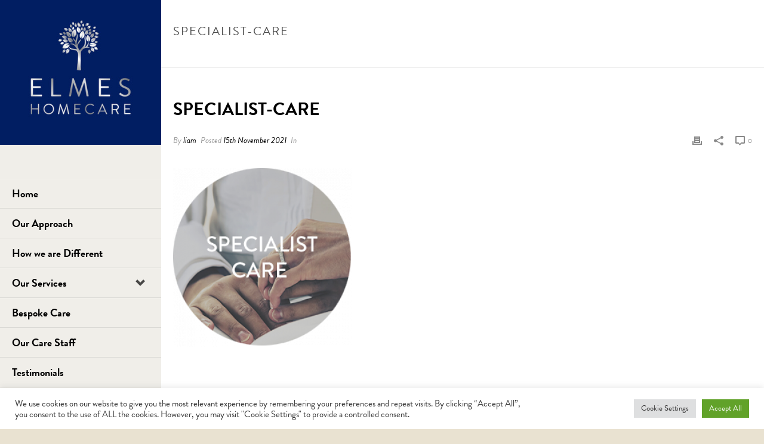

--- FILE ---
content_type: text/css
request_url: https://elmeshomecare.com/wp-content/themes/elmes-homecare/style.css?ver=6.8.3
body_size: 647
content:
/*
Theme Name: Elmes Homecare
Theme URI: https://twitter.com/vijayhardaha
Author: Vijay Hardaha
Author URI: https://twitter.com/vijayhardaha
Description: A child theme for Elmes Homecare.
Version: 1.0.0
Requires at least: WordPress 4.7
Requires PHP: 7.0.0
Tested up to: WordPress 5.8.2
License: GNU General Public License v2 or later
License URI: https://www.gnu.org/licenses/gpl-2.0.html
Text Domain: elmes-homecare
Template: jupiter
*/
/*----------  Write your css after there  ----------*/
/*=============================================
=            Custom CSS            =
=============================================*/
@media handheld, only screen and (min-width: 1140px) {
  .header-style-4 .mk-responsive-wrap {
    height: auto;
    display: block !important;
    margin-bottom: 2rem;
    background: transparent;
  }
  .header-style-4 .mk-header-inner {
    background-color: #f0eee9;
  }
  .header-style-4 .mk-header-right {
    position: relative !important;
    top: 0 !important;
    bottom: auto;
    left: 0 !important;
    width: 100%;
    min-height: 1px;
  }
  .header-style-4 .mk-header-right * {
    box-sizing: border-box;
  }
  .header-style-4 .mk-header-right .vm-header-copyright {
    display: block;
    margin: 0 0 1rem 0;
    text-transform: initial;
    font-size: 0.875rem;
    line-height: 1.5;
  }
  .header-style-4 .mk-header-right .vm-header-copyright a {
    text-decoration: none;
  }
  .header-style-4 .mk-header-right .vm-header-copyright a:hover {
    text-decoration: underline;
  }
  .header-style-4 .mk-header-social {
    opacity: 1 !important;
    visibility: visible !important;
    padding: 0 !important;
  }
  .header-style-4 .mk-header-social ul {
    margin: 0 -5px;
  }
  .header-style-4 .mk-header-social ul li a svg {
    width: 28px !important;
    height: 28px !important;
  }
}
.header-style-4 .mk-responsive-nav li a {
  text-transform: initial;
}
.header-style-4 .mk-responsive-nav ul.sub-menu {
  padding-left: 10px;
}

/*=====  End of Custom CSS  ======*/
